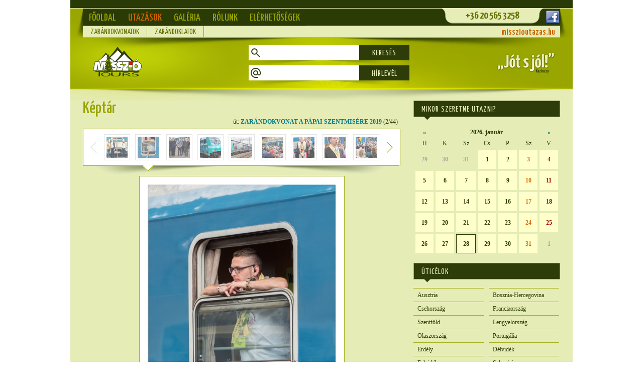

--- FILE ---
content_type: text/html; charset=UTF-8
request_url: https://missziotours.hu/keptar.php?kep=4124&csoport=ut&ertek=438
body_size: 4472
content:
<HTML LANG=hu>

<HEAD>
 <META HTTP-EQUIV="Content-Type" CONTENT="text/html; charset=utf-8">
 <META NAME="Generator" CONTENT="PsPad 4.5.3 freeware">
 <META NAME="Author" CONTENT="Szabó Bors">
 <meta http-equiv="Expires" CONTENT="Wed, 28 Jan 2026 00:01:00 GMT">
 <meta name="Description" CONTENT="Misszió Tours">
 <meta name="Keywords" CONTENT="Misszió Tours, zarándoklat">
 <META NAME="content-language" CONTENT="hu">
 <link rel="schema.dcterms" href="https://purl.org/dc/terms/">
 <meta name="DC.coverage" content=“Hungary" />
 <meta name="DC.description" content="Jót s jól!" />
 <meta name="DC.format" content="text/html" />
 <meta name="DC.identifier" content="https://missziotours.hu" />
 <meta name="DC.publisher" content="Misszió Tours Utazási Iroda" />
 <meta name="DC.title" content="Misszió Tours Utazási Iroda" />
 <meta name="DC.type" content="Text" />
 <META NAME="viewport" CONTENT="width=device-width, initial-scale=1.0, minimum-scale=1.0, maximum-scale=5.0" />
 <link rel="preconnect" href="https://fonts.googleapis.com">
 <link rel="preconnect" href="https://fonts.gstatic.com" crossorigin>
 <link href="https://fonts.googleapis.com/css2?family=Yanone+Kaffeesatz:wght@200..700&display=swap" rel="stylesheet">
 <LINK REL="shortcut icon" HREF="favicon.ico">
 <LINK REL="apple-touch-icon" HREF="images/sablon/missziotours_apple_touch.png">
 <LINK REL=STYLESHEET HREF="missziotours.css?ver=6" TYPE="text/css" TITLE="missziotours">
 <title>Misszió Tours zarándoklatok</title>

 <!-- Google Tag Manager -->
  <script>(function(w,d,s,l,i){w[l]=w[l]||[];w[l].push({'gtm.start':
  new Date().getTime(),event:'gtm.js'});var f=d.getElementsByTagName(s)[0],
  j=d.createElement(s),dl=l!='dataLayer'?'&l='+l:'';j.async=true;j.src=
  'https://www.googletagmanager.com/gtm.js?id='+i+dl;f.parentNode.insertBefore(j,f);
  })(window,document,'script','dataLayer','GTM-PSG4DS4');</script>
 <!-- End Google Tag Manager -->

 <!-- Facebook Pixel Code -->
 <script>
 !function(f,b,e,v,n,t,s)
 {if(f.fbq)return;n=f.fbq=function(){n.callMethod?
 n.callMethod.apply(n,arguments):n.queue.push(arguments)};
 if(!f._fbq)f._fbq=n;n.push=n;n.loaded=!0;n.version='2.0';
 n.queue=[];t=b.createElement(e);t.async=!0;
 t.src=v;s=b.getElementsByTagName(e)[0];
 s.parentNode.insertBefore(t,s)}(window,document,'script',
 'https://connect.facebook.net/en_US/fbevents.js');
 fbq('init', '733219530908474');
 fbq('track', 'PageView');
 </script>
 <noscript><img height="1" width="1" src="https://www.facebook.com/tr?id=733219530908474&ev=PageView&noscript=1"/></noscript>
 <!-- End Facebook Pixel Code -->

</HEAD>

<script type="text/javascript" language="JavaScript">
 function ajax_create()
 { var request = null;
   if ( window.XMLHttpRequest )
   { request = new XMLHttpRequest();
   }
   else if (typeof ActiveXObject != undefined)
   { request = new ActiveXObject('Microsoft.XMLHTTP');
   };
   return request;
 };
 function ajax_send_get(php,getit,div,fnc='')
 { ajax[div] = ajax_create();
   if ( ajax[div] )
   { ajax[div].open('get',php+'?'+getit,true);
     ajax[div].onreadystatechange = function() { ajax_receive(div,fnc); };
     ajax[div].send();
   };
 };
 function ajax_send_post(php,postit,div,fnc='')
 { ajax[div] = ajax_create();
   if ( ajax[div] )
   { ajax[div].open('post',php,true);
     ajax[div].setRequestHeader("Content-Type","application/x-www-form-urlencoded; charset=UTF-8");
     ajax[div].onreadystatechange = function() { ajax_receive(div,fnc); };
     ajax[div].send(postit);
   };
 };
 function ajax_receive(divid,fnc='')
 { if ( ajax[divid].readyState!=4 )
   { return;
   }
   else
   { var div = document.getElementById(divid);
     if ( div !== null )
     { switch ( div.nodeName )
       { case 'DIV':
           div.innerHTML = ajax[divid].responseText;
         break;
         case 'INPUT':
           div.value = ajax[divid].responseText;
         break;
         default:
           div.innerHTML = ajax[divid].responseText;
         break;
       };
     };
     if ( typeof onloadajax=='function' )
     { onloadajax(divid);
     };
     if ( fnc!='' )
     { setTimeout(fnc,0);
     };
   };
 };
 var ajax = new Array();
</script>

<BODY onScroll="teker();">
<div id=fuggony onClick="buborek_hide();"></div>
<div id=buborek></div>
<script type="text/javascript" src="missziotours.js"></script>


<!-- Google Tag Manager (noscript) -->
<noscript><iframe src="https://www.googletagmanager.com/ns.html?id=GTM-PSG4DS4" height="0" width="0" style="display:none;visibility:hidden"></iframe></noscript>
<!-- End Google Tag Manager (noscript) -->

<CENTER>
<TABLE CELLPADDING=0 CELLSPACING=0 BORDER=0>
 <TR>
  <!-- FEJLÉC -->
  <TD ID=fejlec-keskeny VALIGN=TOP>
  <div id=fejlecfix>
   <table cellpadding=0 cellspacing=0 border=0>
    <TR ID=fejlecsav1>
     <TD></TD>
     <TD colspan=3></TD>
     <TD></TD>
    </TR><TR>
     <TD ID=fejlecsav2b></TD>
     <TD VALIGN=TOP colspan=3 ID=fejlecsav2k>
      <TABLE CELLPADDING=0 CELLSPACING=0 BORDER=0>
       <TR>
        <TD WIDTH=710 HEIGHT=34 VALIGN=TOP><A HREF="index.php" CLASS=fomenu>Főoldal</A><A HREF="utazasok" CLASS=fomenukiem>Utazások</A><A HREF="galeria" CLASS=fomenu>Galéria</A><A HREF="rolunk" CLASS=fomenu>Rólunk</A><A HREF="elerhetosegek" CLASS=fomenu>Elérhetőségek</A></TD>
        <TD WIDTH=210 VALIGN=TOP ID=fejlec-eler>+36 20 565 3258</TD>
        <TD WIDTH=30 ALIGN=LEFT>
         <A HREF="https://www.facebook.com/missziotours" TARGET=facebook><IMG SRC="images/sablon/facebook.gif" BORDER=0 ALT="Kövessen minket a Facebook-on!" TITLE="Kövessen minket a Facebook-on!" ALIGN=ABSMIDDLE></A>
        </TD>
       </TR>
       <TR><TD COLSPAN=3 id=almenu></TD></TR>
      </TABLE>
<script type="text/javascript" language="JavaScript">
  get = 'req=/keptar.php?kep=4124&csoport=ut&ertek=438';
  ajax_send_get('ajax_almenu.php',get,'almenu');
</script>
     </TD>
     <TD ID=fejlecsav2j></TD>
    </tr>
    <td><td height=20 id=fejlecfixarnyek background="images/sablon/bgr_fejlec_sav2arnyek.png"></td></tr>
   </table>
  </div>
   <TABLE CELLPADDING=0 CELLSPACING=0 BORDER=0>
    <TR ID=fejlecsav1>
     <TD></TD>
     <TD colspan=3></TD>
     <TD></TD>
    </TR><TR>
     <TD ID=fejlecsav2b></TD>
     <TD VALIGN=TOP colspan=3 ID=fejlecsav2k>
     </TD>
     <TD ID=fejlecsav2j></TD>
    </tr>
    <TR>
     <td height=100></td>
     <td width=330 align=left valign=top><img src="/images/sablon/logo2024.png" height=59 hspace=20 vspace=18 border=0></td>
     <td width=320 align=center valign=top>
<table cellspacing=0 cellpadding=0 border=0 class=kereso>
 <tr><td height=15 colspan=3></td></tr>
 <tr>
  <td width=32 height=30 align=center bgcolor=white><img src="images/sablon/fejlec/kereso.png"></td>
  <td width=192 bgcolor=white><input type=text name=kereso onKeyUp="programkereso(this.value);"></td>
  <td width=96 align=center valign=middle id=keresogomb>KERESÉS</td>
 </tr>
 <tr><td height=10 colspan=3 background="images/sablon/jobbra/arnyek10.png"></td></tr>
<form name="hirlevel" action="hirlevel.php" method=post>
 <tr>
  <td width=32 height=30 align=center bgcolor=white><img src="images/sablon/fejlec/hirlevel.png"></td>
  <td width=192 bgcolor=white>
<INPUT TYPE=TEXT NAME="mail" STYLE="width: 190px;"><INPUT TYPE=HIDDEN NAME="domain" VALUE="missziotours.hu"><INPUT TYPE=HIDDEN NAME="operation" VALUE="subscribe"><INPUT TYPE=HIDDEN NAME="list" VALUE="1">  </td>
  <td width=96 align=center valign=middle id=keresogomb>
<INPUT TYPE=SUBMIT VALUE="HÍRLEVÉL" NAME="submit" STYLE="width: 100px; background-color: var(--mt-szold); color: var(--mt-sarga); font: normal 16px 'Yanone Kaffeesatz'; padding-top: 3px; letter-spacing: 1px;">
 <SPAN></SPAN>
  </td>
 </tr>
</form>
 <tr><td height=10 colspan=3 background="images/sablon/jobbra/arnyek10.png"></td></tr>
</table>
     </td>
     <td width=300 align=right valign=middle><img src="/images/sablon/jotsjol.png" height=42 hspace=10 border=0></td>
     <TD></TD>
    <TR>
    </TR>
   </TABLE>
  </TD>
 </TR>
 <TR>
  <TD VALIGN=TOP ID=kozep>
   <TABLE CELLPADDING=0 CELLSPACING=0 BORDER=0>
    <TR>
     <TD WIDTH=25></TD>
     <TD WIDTH=632 VALIGN=TOP>
     <div id=keresodiv></div>
     <!-- TARTALOM -->

<DIV CLASS=compactacim>Képtár</DIV>
<DIV ID=keptarkeptar></DIV>
<SCRIPT TYPE="text/javascript" LANGUAGE="JavaScript">
 ajax_send_get('ajax_keptar.php','kep=4124&csoport=ut&ertek=438','keptarkeptar');
</SCRIPT>

     </TD>
     <TD WIDTH=26></TD>
     <!-- JOBBRA -->
     <TD WIDTH=292 VALIGN=TOP>

<!-- JOBBRA NAPTÁR -->
<TABLE CELLPADDING=0 CELLSPACING=0 BORDER=0>
 <TR>
  <TD WIDTH=292 HEIGHT=50 BACKGROUND="images/sablon/jobbra/naptar.png" ALIGN=RIGHT VALIGN=TOP>
   <div style="float: left;" class=jobbrafejlec>MIKOR SZERETNE UTAZNI?</div>
  </TD>
 </TR>
</TABLE>
<DIV ID=naptar></DIV>
<SCRIPT TYPE="text/javascript" LANGUAGE="JavaScript">
 ajax_send_get('ajax_naptar.php','honap=202601','naptar');
</SCRIPT>
<TABLE CELLPADDING=0 CELLSPACING=0 BORDER=0 CLASS=normal>
 <TR><TD HEIGHT=15 COLSPAN=3></TD></TR>
</TABLE>

<!-- JOBBRA ÚTICÉLOK -->
<TABLE CELLPADDING=0 CELLSPACING=0 BORDER=0 CLASS=normal>
 <TR>
 <TD WIDTH=292 HEIGHT=50 BACKGROUND="images/sablon/jobbra/fejlec.png" VALIGN=TOP><DIV CLASS=jobbrafejlec>Úticélok</DIV></TD>
 </TR>
</TABLE>
<TABLE CELLPADDING=0 CELLSPACING=0 BORDER=0 CLASS=normal>
 <TR><TD HEIGHT=1 WIDTH=140 CLASS=uticel></TD><TD WIDTH=10></TD><TD WIDTH=140 CLASS=uticel></TD></TR>
 <TR>
  <TD CLASS=uticel><A HREF="ausztria" class=vekonylink>Ausztria</A></TD>
 <TD></TD>
  <TD CLASS=uticel><A HREF="bosznia-hercegovina" class=vekonylink>Bosznia-Hercegovina</A></TD>
 </TR><TR>
  <TD CLASS=uticel><A HREF="csehorszag" class=vekonylink>Csehország</A></TD>
 <TD></TD>
  <TD CLASS=uticel><A HREF="franciaorszag" class=vekonylink>Franciaország</A></TD>
 </TR><TR>
  <TD CLASS=uticel><A HREF="szentfold" class=vekonylink>Szentföld</A></TD>
 <TD></TD>
  <TD CLASS=uticel><A HREF="lengyelorszag" class=vekonylink>Lengyelország</A></TD>
 </TR><TR>
  <TD CLASS=uticel><A HREF="olaszorszag" class=vekonylink>Olaszország</A></TD>
 <TD></TD>
  <TD CLASS=uticel><A HREF="portugalia" class=vekonylink>Portugália</A></TD>
 </TR><TR>
  <TD CLASS=uticel><A HREF="erdely" class=vekonylink>Erdély</A></TD>
 <TD></TD>
  <TD CLASS=uticel><A HREF="delvidek" class=vekonylink>Délvidék</A></TD>
 </TR><TR>
  <TD CLASS=uticel><A HREF="felvidek" class=vekonylink>Felvidék</A></TD>
 <TD></TD>
  <TD CLASS=uticel><A HREF="szlovenia" class=vekonylink>Szlovénia</A></TD>
 </TR><TR>
  <TD CLASS=uticel><A HREF="karpatalja" class=vekonylink>Kárpátalja</A></TD>
 <TD></TD>
  <TD CLASS=uticel><A HREF="torokorszag" class=vekonylink>Törökország</A></TD>
 </TR><TR>
 </TR>
 <TR><TD HEIGHT=15 COLSPAN=3></TD></TR>
</TABLE>

<!-- JOBBRA MÉDIADOBOZ -->
<TABLE CELLPADDING=0 CELLSPACING=0 BORDER=0 CLASS=normal>
 <TR>
 <TD WIDTH=259 HEIGHT=50 BACKGROUND="images/sablon/jobbra/fejlec.png" VALIGN=TOP><DIV CLASS=jobbrafejlec>Médiatár</DIV></TD>
<TD WIDTH=33 VALIGN=TOP ALIGN=RIGHT><A HREF="media.php" ><IMG SRC="images/sablon/jobbra/tovabb.gif" BORDER=0 onMouseOver="this.src='images/sablon/jobbra/tovabb_.gif';" onMouseOut="this.src='images/sablon/jobbra/tovabb.gif';"></A></TD> </TR>
</TABLE>
<DIV ID=mediabox></DIV>
<IMG SRC="images/sablon/jobbra/arnyek50.png">
<SCRIPT TYPE="text/javascript" LANGUAGE="JavaScript">
 function mediaselect(i)
 { if ( i>0 )
   { var setget = 'media='+i;
   };
   ajax_send_get('ajax_mediatar.php',setget,'mediabox');
 };
 mediaselect(0);
</SCRIPT>
<TABLE CELLPADDING=0 CELLSPACING=0 BORDER=0 CLASS=normal>
 <TR>
 <TD WIDTH=259 HEIGHT=50 BACKGROUND="images/sablon/jobbra/fejlec.png" VALIGN=TOP><DIV CLASS=jobbrafejlec>Énekesfüzet</DIV></TD>
<TD WIDTH=33 VALIGN=TOP ALIGN=RIGHT><A HREF="enekesfuzet.php" ><IMG SRC="images/sablon/jobbra/tovabb.gif" BORDER=0 onMouseOver="this.src='images/sablon/jobbra/tovabb_.gif';" onMouseOut="this.src='images/sablon/jobbra/tovabb.gif';"></A></TD> </TR>
</TABLE>
<A HREF="enekesfuzet.php"><IMG SRC="images/sablon/jobbra/enekesfuzet.png" BORDER=0></A>
   <div align=center style="padding: 10px 0 0 0;" class=normal><B>Zarándokok énekesfüzete</B>
   <BR>szerkesztette: Pálmai Árpád</div>
     </TD>
     <TD WIDTH=25></TD>
    </TR>
   </TABLE>
  </TD>
 </TR>
 <TR>
  <!-- LÁBLÉC -->
  <TD ID=lablec VALIGN=TOP>
   <TABLE CELLPADDING=0 CELLSPACING=0 BORDER=0 CLASS=normal>
    <TR><TD COLSPAN=7 HEIGHT=25></TD></TR>
    <TR><TD COLSPAN=7 HEIGHT=50></TD></TR>
    <TR>
     <TD WIDTH=25 HEIGHT=340></TD>
     <TD WIDTH=228 VALIGN=TOP>
   <TABLE CELLPADDING=0 CELLSPACING=0 BORDER=0 CLASS=normal>
    <TR><TD class=lableccim><IMG SRC="images/sablon/lablec/virag.gif" style="vertical-align: -2px;"> Egyebek</TD></TR>
    <TR><TD HEIGHT=10></TD></TR>
    <TR><TD HEIGHT=10><IMG SRC="images/sablon/lablec/vonal.gif" WIDTH=228 HEIGHT=3></TD></TR>
    <TR><TD>&nbsp;&nbsp;<A HREF="download/utazasiszerzodes202503.pdf" TARGET=download>Utazási szerződés</A></TD></TR>
    <TR><TD HEIGHT=10><IMG SRC="images/sablon/lablec/vonal.gif" WIDTH=228 HEIGHT=3></TD></TR>
    <TR><TD>&nbsp;&nbsp;<A HREF="cikk.php?cikk=bizt">Utas- és stornó biztosítások</A></TD></TR>
    <TR><TD HEIGHT=10><IMG SRC="images/sablon/lablec/vonal.gif" WIDTH=228 HEIGHT=3></TD></TR>
    <TR><TD>&nbsp;&nbsp;<A HREF="download/adatvedelmitajekoztatoreszletes2018.pdf" TARGET=download>Részletes adatvédelmi tájékoztató</A></TD></TR>
    <TR><TD HEIGHT=10><IMG SRC="images/sablon/lablec/vonal.gif" WIDTH=228 HEIGHT=3></TD></TR>
    <TR><TD>&nbsp;&nbsp;<A HREF="download/adatvedelmitajekoztatoroviditett2018v2.pdf" TARGET=download>Rövidített adatvédelmi tájékoztató</A></TD></TR>
    <TR><TD HEIGHT=10><IMG SRC="images/sablon/lablec/vonal.gif" WIDTH=228 HEIGHT=3></TD></TR>
    <TR><TD>&nbsp;&nbsp;<A HREF="partner.php?partner=media">Médiapartnereink</A></TD></TR>
    <TR><TD HEIGHT=10><IMG SRC="images/sablon/lablec/vonal.gif" WIDTH=228 HEIGHT=3></TD></TR>
    <TR><TD>&nbsp;&nbsp;<A HREF="link.php">Hasznos linkek</A></TD></TR>
    <TR><TD HEIGHT=10><IMG SRC="images/sablon/lablec/vonal.gif" WIDTH=228 HEIGHT=3></TD></TR>
    <TR><TD>&nbsp;&nbsp;<A HREF="recept.php">Sütés-főzés</A></TD></TR>
    <TR><TD HEIGHT=10><IMG SRC="images/sablon/lablec/vonal.gif" WIDTH=228 HEIGHT=3></TD></TR>
    <TR><TD>&nbsp;&nbsp;<A HREF="humor.php">Humor</A></TD></TR>
    <TR><TD HEIGHT=10><IMG SRC="images/sablon/lablec/vonal.gif" WIDTH=228 HEIGHT=3></TD></TR>
    <TR><TD>&nbsp;&nbsp;<A HREF="impresszum.php">Impresszum</A></TD></TR>
    <TR><TD HEIGHT=10><IMG SRC="images/sablon/lablec/vonal.gif" WIDTH=228 HEIGHT=3></TD></TR>
   </TABLE>

<A HREF="https://www.facebook.com/missziotours" TARGET=facebook><IMG SRC="images/sablon/facebook.gif" BORDER=0 VSPACE=10 HSPACE=5 ALT="Kövessen minket a Facebook-on!" TITLE="Kövessen minket a Facebook-on!"></A>
     </TD>
     <TD WIDTH=25></TD>
     <TD WIDTH=380 VALIGN=TOP>

   <TABLE WIDTH=380 CELLPADDING=0 CELLSPACING=0 BORDER=0 CLASS=normal>
    <TR><TD class=lableccim><IMG SRC="images/sablon/lablec/virag.gif" style="vertical-align: -2px;"> Rólunk mondták</TD></TR>
    <TR><TD HEIGHT=10></TD></TR>
    <TR><TD HEIGHT=10><IMG SRC="images/sablon/lablec/vonal.gif" WIDTH=380 HEIGHT=3></TD></TR>
    <TR><TD>
     <DIV STYLE="padding-top: 5px;"><B>Medjugorje – Szarajevó – Mostar</B></DIV>
     <P ALIGN=JUSTIFY>"Régi vágyam volt eljutni ide. Nagyon hálás vagyok a szervezésért, a vendéglátásért, Piroska talpraesettségéért, szeretetteli vezetéséért. Fontos, hogy zarándoknak érezhettem magam, nem csak turistának. Lelki és fizikai feltöltődés volt számomra és mindenre volt elég idő hagyva. Jó volt a csenákoló közösség fiataljainak tanúságtételeit hallgatni, hogy mennyire nehéz a rossz útról gyógyulni, de nem lehetetlen."
     </P>
     <P ALIGN=RIGHT></P>
    </TD></TR>
   </TABLE>
     </TD>
     <TD WIDTH=25></TD>
     <TD WIDTH=292 VALIGN=TOP>
<IFRAME WIDTH=292 HEIGHT=340 FRAMEBORDER=0 SCROLLING=no MARGINHEIGHT=0 MARGINWIDTH=0 SRC="_mail.php?oldal=/keptar.php?kep=4124&csoport=ut&ertek=438" allowTransparency></IFRAME>
     </TD>
     <TD WIDTH=25></TD>
    </TR>
    <TR ID=lablecsav1>
     <TD></TD>
     <TD COLSPAN=2 CLASS=apro>&copy; Misszió Tours Utazási Iroda, 2015</TD>
     <TD></TD>
      <TD COLSPAN=2 ALIGN=RIGHT CLASS=apro>
       &nbsp;-&nbsp;
       <A HREF="https://zarandokvonat.hu">zarandokvonat.hu</A>
       &nbsp;-&nbsp;
      </TD>
     <TD></TD>
    </TR>
   </TABLE>
  </TD>
 </TR>
</TABLE>
</CENTER>

</BODY>
</HTML>


--- FILE ---
content_type: text/html; charset=UTF-8
request_url: https://missziotours.hu/ajax_keptar.php?kep=4124&csoport=ut&ertek=438
body_size: 803
content:
<DIV ALIGN=RIGHT CLASS=normal STYLE="padding: 0 5px 5px 0;">út: <span class=cim><A HREF="ut.php?ut=438">ZARÁNDOKVONAT  A PÁPAI SZENTMISÉRE 2019</A></span> (2/44)</DIV>
<TABLE CELLPADDING=0 CELLSPACING=0 BORDER=0 STYLE="background-color: white; border: solid 1px #A7B11F; border-bottom: 0;">
 <TR><TD HEIGHT=10 COLSPAN=23></TD></TR>
 <TR>
  <TD HEIGHT=52 WIDTH=10></TD>
  <TD WIDTH=21 BACKGROUND="images/sablon/kep/nyilbal__.gif"></TD>
  <TD WIDTH=10></TD>
  <TD WIDTH=52 ID=kiskep1 BACKGROUND="images/keptar/04123_52_52.jpg"><A HREF="javascript:ajax_send_get('ajax_keptar.php','kep=4123&csoport=ut&ertek=438&terulet=','keptarkeptar');"><IMG SRC="images/sablon/kep/kepkeret_52_52_66.png" BORDER=0 onMouseOver="moverimgchange(this,'images/sablon/kep/kepkeret_52_52.gif');" onMouseOut="moverimgchange(this,'images/sablon/kep/kepkeret_52_52_66.png');"></A></TD>
  <TD WIDTH=10></TD>
  <TD WIDTH=52 ID=kiskep2 BACKGROUND="images/keptar/04124_52_52.jpg"><A HREF="javascript:ajax_send_get('ajax_keptar.php','kep=4124&csoport=ut&ertek=438&terulet=','keptarkeptar');"><IMG SRC="images/sablon/kep/kepkeret_52_52_66.png" BORDER=0 onMouseOver="moverimgchange(this,'images/sablon/kep/kepkeret_52_52.gif');" onMouseOut="moverimgchange(this,'images/sablon/kep/kepkeret_52_52_66.png');"></A></TD>
  <TD WIDTH=10></TD>
  <TD WIDTH=52 ID=kiskep3 BACKGROUND="images/keptar/04125_52_52.jpg"><A HREF="javascript:ajax_send_get('ajax_keptar.php','kep=4125&csoport=ut&ertek=438&terulet=','keptarkeptar');"><IMG SRC="images/sablon/kep/kepkeret_52_52_66.png" BORDER=0 onMouseOver="moverimgchange(this,'images/sablon/kep/kepkeret_52_52.gif');" onMouseOut="moverimgchange(this,'images/sablon/kep/kepkeret_52_52_66.png');"></A></TD>
  <TD WIDTH=10></TD>
  <TD WIDTH=52 ID=kiskep4 BACKGROUND="images/keptar/04126_52_52.jpg"><A HREF="javascript:ajax_send_get('ajax_keptar.php','kep=4126&csoport=ut&ertek=438&terulet=','keptarkeptar');"><IMG SRC="images/sablon/kep/kepkeret_52_52_66.png" BORDER=0 onMouseOver="moverimgchange(this,'images/sablon/kep/kepkeret_52_52.gif');" onMouseOut="moverimgchange(this,'images/sablon/kep/kepkeret_52_52_66.png');"></A></TD>
  <TD WIDTH=10></TD>
  <TD WIDTH=52 ID=kiskep5 BACKGROUND="images/keptar/04127_52_52.jpg"><A HREF="javascript:ajax_send_get('ajax_keptar.php','kep=4127&csoport=ut&ertek=438&terulet=','keptarkeptar');"><IMG SRC="images/sablon/kep/kepkeret_52_52_66.png" BORDER=0 onMouseOver="moverimgchange(this,'images/sablon/kep/kepkeret_52_52.gif');" onMouseOut="moverimgchange(this,'images/sablon/kep/kepkeret_52_52_66.png');"></A></TD>
  <TD WIDTH=10></TD>
  <TD WIDTH=52 ID=kiskep6 BACKGROUND="images/keptar/04128_52_52.jpg"><A HREF="javascript:ajax_send_get('ajax_keptar.php','kep=4128&csoport=ut&ertek=438&terulet=','keptarkeptar');"><IMG SRC="images/sablon/kep/kepkeret_52_52_66.png" BORDER=0 onMouseOver="moverimgchange(this,'images/sablon/kep/kepkeret_52_52.gif');" onMouseOut="moverimgchange(this,'images/sablon/kep/kepkeret_52_52_66.png');"></A></TD>
  <TD WIDTH=10></TD>
  <TD WIDTH=52 ID=kiskep7 BACKGROUND="images/keptar/04129_52_52.jpg"><A HREF="javascript:ajax_send_get('ajax_keptar.php','kep=4129&csoport=ut&ertek=438&terulet=','keptarkeptar');"><IMG SRC="images/sablon/kep/kepkeret_52_52_66.png" BORDER=0 onMouseOver="moverimgchange(this,'images/sablon/kep/kepkeret_52_52.gif');" onMouseOut="moverimgchange(this,'images/sablon/kep/kepkeret_52_52_66.png');"></A></TD>
  <TD WIDTH=10></TD>
  <TD WIDTH=52 ID=kiskep8 BACKGROUND="images/keptar/04130_52_52.jpg"><A HREF="javascript:ajax_send_get('ajax_keptar.php','kep=4130&csoport=ut&ertek=438&terulet=','keptarkeptar');"><IMG SRC="images/sablon/kep/kepkeret_52_52_66.png" BORDER=0 onMouseOver="moverimgchange(this,'images/sablon/kep/kepkeret_52_52.gif');" onMouseOut="moverimgchange(this,'images/sablon/kep/kepkeret_52_52_66.png');"></A></TD>
  <TD WIDTH=10></TD>
  <TD WIDTH=52 ID=kiskep9 BACKGROUND="images/keptar/04131_52_52.jpg"><A HREF="javascript:ajax_send_get('ajax_keptar.php','kep=4131&csoport=ut&ertek=438&terulet=','keptarkeptar');"><IMG SRC="images/sablon/kep/kepkeret_52_52_66.png" BORDER=0 onMouseOver="moverimgchange(this,'images/sablon/kep/kepkeret_52_52.gif');" onMouseOut="moverimgchange(this,'images/sablon/kep/kepkeret_52_52_66.png');"></A></TD>
  <TD WIDTH=10></TD>
  <TD WIDTH=21 BACKGROUND="images/sablon/kep/nyiljobb__.gif"><A HREF="javascript:ajax_send_get('ajax_keptar.php','kep=4132&csoport=ut&ertek=438&terulet=','keptarkeptar');"><IMG SRC="images/sablon/kep/nyiljobb.gif" BORDER=0 onMouseOver="moverimgchange(this,'images/sablon/kep/nyiljobb_.gif');" onMouseOut="moverimgchange(this,'images/sablon/kep/nyiljobb.gif');"></A></TD>
  <TD WIDTH=10></TD>
 </TR>
 <TR><TD HEIGHT=10 COLSPAN=23></TD></TR>
</TABLE>
<TABLE CELLPADDING=0 CELLSPACING=0 BORDER=0 BACKGROUND="images/sablon/bgr_tartalom_arnyek_21.gif">
 <TR>
  <TD WIDTH=10 HEIGHT=21></TD>
  <TD WIDTH=21></TD>
  <TD WIDTH=10></TD>
  <TD WIDTH=52></TD>
  <TD WIDTH=10></TD>
  <TD WIDTH=52><IMG SRC="images/sablon/kep/keplentnyil.gif"></TD>
  <TD WIDTH=10></TD>
  <TD WIDTH=52></TD>
  <TD WIDTH=10></TD>
  <TD WIDTH=52></TD>
  <TD WIDTH=10></TD>
  <TD WIDTH=52></TD>
  <TD WIDTH=10></TD>
  <TD WIDTH=52></TD>
  <TD WIDTH=10></TD>
  <TD WIDTH=52></TD>
  <TD WIDTH=10></TD>
  <TD WIDTH=52></TD>
  <TD WIDTH=10></TD>
  <TD WIDTH=52></TD>
  <TD WIDTH=10></TD>
  <TD WIDTH=21></TD>
  <TD WIDTH=10></TD>
 </TR>
</TABLE>
<CENTER>
<TABLE CELLPADDING=0 CELLSPACING=0 BORDER=0 CLASS=normal>
 <TR><TD COLSPAN=2>
  <A HREF="javascript:ajax_send_get('ajax_keptar.php','kep=4125&csoport=ut&ertek=438','keptarkeptar');"><DIV STYLE="background-color: white; padding: 15px; border: solid 1px #A7B11F;"><IMG SRC="images/keptar/04124_600.jpg" BORDER=0></DIV></A>
 </TD></TR>
 <TR><TD COLSPAN=2 HEIGHT=4></TD></TR>
 <TR>
  <TD>&nbsp;</TD>
  <TD ALIGN=RIGHT>&nbsp;</TD>
 </TR>
 <TR><TD COLSPAN=2 HEIGHT=4></TD></TR>
 <TR>
  <TD COLSPAN=2 CLASS=apro>&nbsp;</TD>
 </TR>
 <TR><TD COLSPAN=2 HEIGHT=4></TD></TR>
 <TR>
  <TD COLSPAN=2 CLASS=apro>&nbsp;út: <A HREF="keptar.php?csoport=ut&ertek=438" CLASS=vekonylink>ZARÁNDOKVONAT  A PÁPAI SZENTMISÉRE 2019</A></TD>
 </TR>
</TABLE>
<DIV ALIGN=RIGHT CLASS=rejtve>4124</DIV>
</CENTER>

<SCRIPT TYPE="text/javascript" LANGUAGE="JavaScript">
 function moverimgchange(img,src) { img.src = src; };
 preloadimage = new Array();
 var element = document.getElementById('x');
 element.onmouseover = function() { moverimgchange(this,""); };
 element.onmouseout = function() { moverimgchange(this,""); };
 preloadimage['x'] = new Image();
 preloadimage['x'].src = '';
</SCRIPT>


--- FILE ---
content_type: text/html; charset=UTF-8
request_url: https://missziotours.hu/ajax_naptar.php?honap=202601
body_size: 323
content:
<TABLE CELLPADDING=0 CELLSPACING=4 BORDER=0 CLASS=normal>
 <TR>
  <TD VALIGN=TOP ALIGN=CENTER><A HREF="javascript:ajax_send_get('ajax_naptar.php','honap=202512','naptar')">&laquo;</A></TD>
  <TD COLSPAN=5 HEIGHT=18 VALIGN=TOP ALIGN=CENTER><B>2026. január</B></TD>
  <TD VALIGN=TOP ALIGN=CENTER><A HREF="javascript:ajax_send_get('ajax_naptar.php','honap=202602','naptar')">&raquo;</A></TD>
 </TR>
 <tr><td align=center>H</td><td align=center>K</td><td align=center>Sz</td><td align=center>Cs</td><td align=center>P</td><td align=center>Sz</td><td align=center>V</td></tr>
 <TR>
  <TD WIDTH=38 HEIGHT=38 ALIGN=CENTER CLASS=naptar5mas><SPAN STYLE="color: darkgray;">29</SPAN></TD>
  <TD WIDTH=38 HEIGHT=38 ALIGN=CENTER CLASS=naptar5mas><SPAN STYLE="color: darkgray;">30</SPAN></TD>
  <TD WIDTH=38 HEIGHT=38 ALIGN=CENTER CLASS=naptar5mas><SPAN STYLE="color: darkgray;">31</SPAN></TD>
  <TD WIDTH=38 HEIGHT=38 ALIGN=CENTER CLASS=naptar5><SPAN STYLE="color: #A00000;">1</SPAN></TD>
  <TD WIDTH=38 HEIGHT=38 ALIGN=CENTER CLASS=naptar5><SPAN STYLE="color: #2D3C09;">2</SPAN></TD>
  <TD WIDTH=38 HEIGHT=38 ALIGN=CENTER CLASS=naptar5><SPAN STYLE="color: #D86800;">3</SPAN></TD>
  <TD WIDTH=38 HEIGHT=38 ALIGN=CENTER CLASS=naptar5><SPAN STYLE="color: #A00000;">4</SPAN></TD>
 </TR><TR>
  <TD WIDTH=38 HEIGHT=38 ALIGN=CENTER CLASS=naptar5><SPAN STYLE="color: #2D3C09;">5</SPAN></TD>
  <TD WIDTH=38 HEIGHT=38 ALIGN=CENTER CLASS=naptar5><SPAN STYLE="color: #2D3C09;">6</SPAN></TD>
  <TD WIDTH=38 HEIGHT=38 ALIGN=CENTER CLASS=naptar5><SPAN STYLE="color: #2D3C09;">7</SPAN></TD>
  <TD WIDTH=38 HEIGHT=38 ALIGN=CENTER CLASS=naptar5><SPAN STYLE="color: #2D3C09;">8</SPAN></TD>
  <TD WIDTH=38 HEIGHT=38 ALIGN=CENTER CLASS=naptar5><SPAN STYLE="color: #2D3C09;">9</SPAN></TD>
  <TD WIDTH=38 HEIGHT=38 ALIGN=CENTER CLASS=naptar5><SPAN STYLE="color: #D86800;">10</SPAN></TD>
  <TD WIDTH=38 HEIGHT=38 ALIGN=CENTER CLASS=naptar5><SPAN STYLE="color: #A00000;">11</SPAN></TD>
 </TR><TR>
  <TD WIDTH=38 HEIGHT=38 ALIGN=CENTER CLASS=naptar5><SPAN STYLE="color: #2D3C09;">12</SPAN></TD>
  <TD WIDTH=38 HEIGHT=38 ALIGN=CENTER CLASS=naptar5><SPAN STYLE="color: #2D3C09;">13</SPAN></TD>
  <TD WIDTH=38 HEIGHT=38 ALIGN=CENTER CLASS=naptar5><SPAN STYLE="color: #2D3C09;">14</SPAN></TD>
  <TD WIDTH=38 HEIGHT=38 ALIGN=CENTER CLASS=naptar5><SPAN STYLE="color: #2D3C09;">15</SPAN></TD>
  <TD WIDTH=38 HEIGHT=38 ALIGN=CENTER CLASS=naptar5><SPAN STYLE="color: #2D3C09;">16</SPAN></TD>
  <TD WIDTH=38 HEIGHT=38 ALIGN=CENTER CLASS=naptar5><SPAN STYLE="color: #D86800;">17</SPAN></TD>
  <TD WIDTH=38 HEIGHT=38 ALIGN=CENTER CLASS=naptar5><SPAN STYLE="color: #A00000;">18</SPAN></TD>
 </TR><TR>
  <TD WIDTH=38 HEIGHT=38 ALIGN=CENTER CLASS=naptar5><SPAN STYLE="color: #2D3C09;">19</SPAN></TD>
  <TD WIDTH=38 HEIGHT=38 ALIGN=CENTER CLASS=naptar5><SPAN STYLE="color: #2D3C09;">20</SPAN></TD>
  <TD WIDTH=38 HEIGHT=38 ALIGN=CENTER CLASS=naptar5><SPAN STYLE="color: #2D3C09;">21</SPAN></TD>
  <TD WIDTH=38 HEIGHT=38 ALIGN=CENTER CLASS=naptar5><SPAN STYLE="color: #2D3C09;">22</SPAN></TD>
  <TD WIDTH=38 HEIGHT=38 ALIGN=CENTER CLASS=naptar5><SPAN STYLE="color: #2D3C09;">23</SPAN></TD>
  <TD WIDTH=38 HEIGHT=38 ALIGN=CENTER CLASS=naptar5><SPAN STYLE="color: #D86800;">24</SPAN></TD>
  <TD WIDTH=38 HEIGHT=38 ALIGN=CENTER CLASS=naptar5><SPAN STYLE="color: #A00000;">25</SPAN></TD>
 </TR><TR>
  <TD WIDTH=38 HEIGHT=38 ALIGN=CENTER CLASS=naptar5><SPAN STYLE="color: #2D3C09;">26</SPAN></TD>
  <TD WIDTH=38 HEIGHT=38 ALIGN=CENTER CLASS=naptar5><SPAN STYLE="color: #2D3C09;">27</SPAN></TD>
  <TD WIDTH=38 HEIGHT=38 ALIGN=CENTER CLASS=naptar5ma><SPAN STYLE="color: #2D3C09;">28</SPAN></TD>
  <TD WIDTH=38 HEIGHT=38 ALIGN=CENTER CLASS=naptar5><SPAN STYLE="color: #2D3C09;">29</SPAN></TD>
  <TD WIDTH=38 HEIGHT=38 ALIGN=CENTER CLASS=naptar5><SPAN STYLE="color: #2D3C09;">30</SPAN></TD>
  <TD WIDTH=38 HEIGHT=38 ALIGN=CENTER CLASS=naptar5><SPAN STYLE="color: #D86800;">31</SPAN></TD>
  <TD WIDTH=38 HEIGHT=38 ALIGN=CENTER CLASS=naptar5mas><SPAN STYLE="color: darkgray;">1</SPAN></TD>
 </TR>
</TABLE>


--- FILE ---
content_type: text/html; charset=UTF-8
request_url: https://missziotours.hu/_mail.php?oldal=/keptar.php?kep=4124&csoport=ut&ertek=438
body_size: 848
content:
<HTML>

<HEAD>
 <META HTTP-EQUIV="Content-Type" CONTENT="text/html; charset=utf-8">
 <META NAME="Generator" CONTENT="PsPad 4.5.3 freeware">
 <META NAME="Author" CONTENT="Szabó Bors">
 <META NAME="Description" CONTENT="Misszió Tours Utazási Iroda">
 <META NAME="content-language" CONTENT="hu">
 <link rel="preconnect" href="https://fonts.googleapis.com">
 <link rel="preconnect" href="https://fonts.gstatic.com" crossorigin>
 <link href="https://fonts.googleapis.com/css2?family=Yanone+Kaffeesatz:wght@200..700&display=swap" rel="stylesheet">
 <TITLE>Misszió Tours Utazási Iroda</TITLE>
</HEAD>

<BODY>

<div class=lableccim style="margin-bottom: 10px;;"><img src="images/sablon/lablec/irjonnekunk.png" style="vertical-align: -2px;"> &nbsp; Írjon nekünk:</div>
<DIV ALIGN=CENTER>
<FORM NAME="levelnekunk" ACTION="_mail.php" METHOD=POST>
<TABLE BORDER=0 CELLPADDING=0 CELLSPACING=0>
<TR><TD CLASS=kerd colspan=3>&nbsp;Név:</TD></TR>
<TR><TD></TD><TD></TD><TD CLASS=valasz><INPUT TYPE=TEXT NAME="nev" STYLE="width: 292px; height: 32px; border: 0; background-color: #E6ECB6; background-image: url(images/sablon/lablec/irjonbgr_text.gif); padding: 5px 10px; margin: 2px 0 5px 0;"> <SPAN CLASS=megj></SPAN></TD></TR>
<TR><TD CLASS=kerd colspan=3>&nbsp;Email:</TD></TR>
<TR><TD></TD><TD></TD><TD CLASS=valasz><INPUT TYPE=TEXT NAME="email" STYLE="width: 292px; height: 32px; border: 0; background-color: #E6ECB6; background-image: url(images/sablon/lablec/irjonbgr_text.gif); padding: 5px 10px; margin: 2px 0 5px 0;"> <SPAN CLASS=megj></SPAN></TD></TR>
<TR><TD CLASS=kerd colspan=3>&nbsp;Üzenet:</TD></TR>
<TR><TD></TD><TD></TD><TD CLASS=valasz><TEXTAREA NAME="uzenet" STYLE="width: 292px; height: 110px; border: 0; background-color: #E6ECB6; background-image: url(images/sablon/lablec/irjonbgr_textarea.gif); padding: 8px 10px; margin: 2px 0 10px 0;"></TEXTAREA> <SPAN CLASS=megj></SPAN></TD></TR>
<TR><TD CLASS=kerd colspan=3></TD></TR>
<TR><TD></TD><TD></TD><TD CLASS=valasz><INPUT TYPE=HIDDEN NAME="oldal" VALUE="/keptar.php?kep=4124"> <SPAN CLASS=megj></SPAN></TD></TR>
<TR><TD></TD><TD></TD><TD CLASS=valasz><INPUT TYPE=SUBMIT VALUE="Küldés" NAME="submit" STYLE="width: 80px; height: 30px; border: 0; color: white; background-image: url(images/sablon/lablec/irjonbgr_submit.gif);">
</TD></TR>
</TABLE>
</FORM>
</DIV>
 <STYLE>
  BODY       { background-color: transparent; }
  FORM       { padding: 0px; margin: 0px; border: 0px; }
  .kerd      { color: #2C3C0C; font: normal 12px/18px Verdana; }
  .megj      { color: #FFFFFF; font: normal 12px/18px Tahoma; }
  .hiba      { color: #AA0000; font: normal 12px Tahoma; padding-left: 3px; }
  .lablec    { color: #000000; font: normal 12px/18px Verdana; padding: 0 10px; }
  .lableccim { font: 500 25px/32px 'Yanone Kaffeesatz'; color: white; text-transform: uppercase;}
 </STYLE>
</BODY>
</HTML>


--- FILE ---
content_type: application/javascript
request_url: https://missziotours.hu/missziotours.js
body_size: 572
content:

 var buborekdiv = document.getElementById('buborek');
 var fuggonydiv = document.getElementById('fuggony');

 // console.log(buborekdiv);
 
 function buborek_show(ajaxscript,post,bw=800,bh=480,callback='')
 { sw = screenwidth();
   sh = screenheight();
   buborekdiv.innerHTML = '';
   buborekdiv.style.visibility = 'hidden';
   buborekdiv.style.width = bw+'px';
   buborekdiv.style.height = bh+'px';
   buborekdiv.style.left = ((sw-bw)/2-8)+'px';
   buborekdiv.style.top = ((sh-bh)/4)+'px';
   buborekdiv.style.visibility = 'visible';
   fuggonydiv.style.visibility = 'visible';
   ajax_send_post(ajaxscript,post,'buborek',callback);
 }; 

 // bez�rja a bubor�kot 
 function buborek_hide()
 { buborekdiv.innerHTML = '';
   buborekdiv.style.visibility = 'hidden';
   fuggonydiv.style.visibility = 'hidden';
   if ( typeof buborekhirid !== 'undefined' )
   { console.log(buborekhirid);
     d = new Date();
     // console.log(d);
     d.setTime(d.getTime() + (1*1*60*60*1000)); // (7*24*60*60*1000)
     // console.log(d);
     document.cookie = 'hir'+buborekhirid+'=olvasva; expires='+d.toUTCString();
   };
 }; 
 
 function youtube(yt)
 { buborek_show('ajax_youtube.php','yt='+yt,bw=900,bh=500)
 };
 
 function programkereso(ez)
 { keresodiv = document.getElementById('keresodiv');
   if ( ez.length>2 )
   { ajax_send_post('ajax_prgkereso.php','search='+ez,'keresodiv');
   }
   else
   { keresodiv.innerHTML = '';
   };
 };
 
 function teker()
 { if ( window.scrollY>160 )
   { document.getElementById('fejlecfixarnyek').style.backgroundColor = '#e6ecb6';
   }
   else
   { document.getElementById('fejlecfixarnyek').style.backgroundColor = 'transparent';
   };
 };
 
 // seg�df�ggv�ny bubor�k poz�cion�l�s�hoz 
 function screenwidth()
 { ww = window.innerWidth;
   if ( typeof(ww) == 'undefined' )
   { ww = document.body.offsetWidth-20;
   };
   return ww;
 };

 // seg�df�ggv�ny bubor�k poz�cion�l�s�hoz 
 function screenheight()
 { hh = window.innerHeight;
   if ( typeof(hh) == 'undefined' )
   { hh = document.body.offsetHeight;
   };
   return hh;
 };